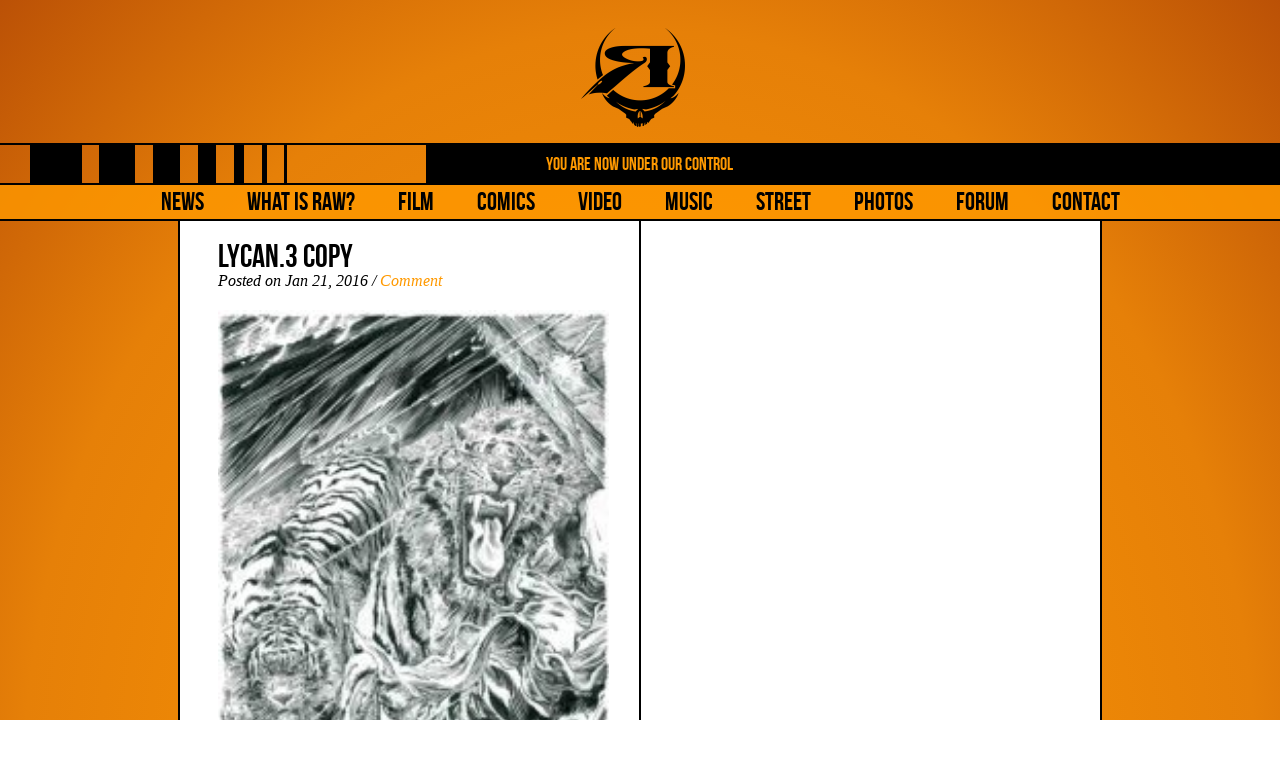

--- FILE ---
content_type: text/html; charset=UTF-8
request_url: https://www.rawstudios.com/comic/comic-1/lycan-3-copy/
body_size: 8368
content:
<!DOCTYPE html lang="en-US">
<html>
<head>
<meta charset="UTF-8" />
<meta name="viewport" content="width=device-width,shrink-to-fit=no" />
<title>Lycan.3 copy - Raw Studios | Raw Studios</title>
<link rel="profile" href="https://gmpg.org/xfn/11" />
<link rel="pingback" href="https://www.rawstudios.com/xmlrpc.php" />

<!--[if lt IE 9]>
<script src="https://www.rawstudios.com/wp-content/themes/RAW/library/js/vendor/html5.js" type="text/javascript"></script>
<![endif]-->

<meta name='robots' content='index, follow, max-image-preview:large, max-snippet:-1, max-video-preview:-1' />
	<style>img:is([sizes="auto" i], [sizes^="auto," i]) { contain-intrinsic-size: 3000px 1500px }</style>
	
	<!-- This site is optimized with the Yoast SEO plugin v26.7 - https://yoast.com/wordpress/plugins/seo/ -->
	<link rel="canonical" href="https://www.rawstudios.com/comic/comic-1/lycan-3-copy/" />
	<meta property="og:locale" content="en_US" />
	<meta property="og:type" content="article" />
	<meta property="og:title" content="Lycan.3 copy - Raw Studios" />
	<meta property="og:url" content="https://www.rawstudios.com/comic/comic-1/lycan-3-copy/" />
	<meta property="og:site_name" content="Raw Studios" />
	<meta property="article:publisher" content="https://www.facebook.com/Raw-Entertainment-191704004197321/" />
	<meta property="og:image" content="https://www.rawstudios.com/comic/comic-1/lycan-3-copy" />
	<meta property="og:image:width" content="449" />
	<meta property="og:image:height" content="709" />
	<meta property="og:image:type" content="image/jpeg" />
	<meta name="twitter:card" content="summary_large_image" />
	<meta name="twitter:site" content="@thomasjane" />
	<script type="application/ld+json" class="yoast-schema-graph">{"@context":"https://schema.org","@graph":[{"@type":"WebPage","@id":"https://www.rawstudios.com/comic/comic-1/lycan-3-copy/","url":"https://www.rawstudios.com/comic/comic-1/lycan-3-copy/","name":"Lycan.3 copy - Raw Studios","isPartOf":{"@id":"https://www.rawstudios.com/#website"},"primaryImageOfPage":{"@id":"https://www.rawstudios.com/comic/comic-1/lycan-3-copy/#primaryimage"},"image":{"@id":"https://www.rawstudios.com/comic/comic-1/lycan-3-copy/#primaryimage"},"thumbnailUrl":"https://www.rawstudios.com/wp-content/uploads/2015/12/Lycan.3-copy.jpg","datePublished":"2016-01-21T21:27:32+00:00","breadcrumb":{"@id":"https://www.rawstudios.com/comic/comic-1/lycan-3-copy/#breadcrumb"},"inLanguage":"en-US","potentialAction":[{"@type":"ReadAction","target":["https://www.rawstudios.com/comic/comic-1/lycan-3-copy/"]}]},{"@type":"ImageObject","inLanguage":"en-US","@id":"https://www.rawstudios.com/comic/comic-1/lycan-3-copy/#primaryimage","url":"https://www.rawstudios.com/wp-content/uploads/2015/12/Lycan.3-copy.jpg","contentUrl":"https://www.rawstudios.com/wp-content/uploads/2015/12/Lycan.3-copy.jpg","width":449,"height":709},{"@type":"BreadcrumbList","@id":"https://www.rawstudios.com/comic/comic-1/lycan-3-copy/#breadcrumb","itemListElement":[{"@type":"ListItem","position":1,"name":"Home","item":"https://www.rawstudios.com/"},{"@type":"ListItem","position":2,"name":"The LYCAN","item":"https://www.rawstudios.com/comic/comic-1/"},{"@type":"ListItem","position":3,"name":"Lycan.3 copy"}]},{"@type":"WebSite","@id":"https://www.rawstudios.com/#website","url":"https://www.rawstudios.com/","name":"Raw Studios","description":"Purveyor of fine graphic novels, books and films","publisher":{"@id":"https://www.rawstudios.com/#organization"},"potentialAction":[{"@type":"SearchAction","target":{"@type":"EntryPoint","urlTemplate":"https://www.rawstudios.com/?s={search_term_string}"},"query-input":{"@type":"PropertyValueSpecification","valueRequired":true,"valueName":"search_term_string"}}],"inLanguage":"en-US"},{"@type":"Organization","@id":"https://www.rawstudios.com/#organization","name":"Raw Studios","url":"https://www.rawstudios.com/","logo":{"@type":"ImageObject","inLanguage":"en-US","@id":"https://www.rawstudios.com/#/schema/logo/image/","url":"https://www.rawstudios.com/wp-content/uploads/2016/01/logo.png","contentUrl":"https://www.rawstudios.com/wp-content/uploads/2016/01/logo.png","width":236,"height":200,"caption":"Raw Studios"},"image":{"@id":"https://www.rawstudios.com/#/schema/logo/image/"},"sameAs":["https://www.facebook.com/Raw-Entertainment-191704004197321/","https://x.com/thomasjane","https://www.youtube.com/user/TheRawentertainment"]}]}</script>
	<!-- / Yoast SEO plugin. -->


<link rel='dns-prefetch' href='//www.rawstudios.com' />
<link rel="alternate" type="application/rss+xml" title="Raw Studios &raquo; Feed" href="https://www.rawstudios.com/feed/" />
<link rel="alternate" type="application/rss+xml" title="Raw Studios &raquo; Comments Feed" href="https://www.rawstudios.com/comments/feed/" />
<link rel="alternate" type="application/rss+xml" title="Raw Studios &raquo; Lycan.3 copy Comments Feed" href="https://www.rawstudios.com/comic/comic-1/lycan-3-copy/feed/" />
<script type="text/javascript">
/* <![CDATA[ */
window._wpemojiSettings = {"baseUrl":"https:\/\/s.w.org\/images\/core\/emoji\/16.0.1\/72x72\/","ext":".png","svgUrl":"https:\/\/s.w.org\/images\/core\/emoji\/16.0.1\/svg\/","svgExt":".svg","source":{"concatemoji":"https:\/\/www.rawstudios.com\/wp-includes\/js\/wp-emoji-release.min.js?ver=6.8.3"}};
/*! This file is auto-generated */
!function(s,n){var o,i,e;function c(e){try{var t={supportTests:e,timestamp:(new Date).valueOf()};sessionStorage.setItem(o,JSON.stringify(t))}catch(e){}}function p(e,t,n){e.clearRect(0,0,e.canvas.width,e.canvas.height),e.fillText(t,0,0);var t=new Uint32Array(e.getImageData(0,0,e.canvas.width,e.canvas.height).data),a=(e.clearRect(0,0,e.canvas.width,e.canvas.height),e.fillText(n,0,0),new Uint32Array(e.getImageData(0,0,e.canvas.width,e.canvas.height).data));return t.every(function(e,t){return e===a[t]})}function u(e,t){e.clearRect(0,0,e.canvas.width,e.canvas.height),e.fillText(t,0,0);for(var n=e.getImageData(16,16,1,1),a=0;a<n.data.length;a++)if(0!==n.data[a])return!1;return!0}function f(e,t,n,a){switch(t){case"flag":return n(e,"\ud83c\udff3\ufe0f\u200d\u26a7\ufe0f","\ud83c\udff3\ufe0f\u200b\u26a7\ufe0f")?!1:!n(e,"\ud83c\udde8\ud83c\uddf6","\ud83c\udde8\u200b\ud83c\uddf6")&&!n(e,"\ud83c\udff4\udb40\udc67\udb40\udc62\udb40\udc65\udb40\udc6e\udb40\udc67\udb40\udc7f","\ud83c\udff4\u200b\udb40\udc67\u200b\udb40\udc62\u200b\udb40\udc65\u200b\udb40\udc6e\u200b\udb40\udc67\u200b\udb40\udc7f");case"emoji":return!a(e,"\ud83e\udedf")}return!1}function g(e,t,n,a){var r="undefined"!=typeof WorkerGlobalScope&&self instanceof WorkerGlobalScope?new OffscreenCanvas(300,150):s.createElement("canvas"),o=r.getContext("2d",{willReadFrequently:!0}),i=(o.textBaseline="top",o.font="600 32px Arial",{});return e.forEach(function(e){i[e]=t(o,e,n,a)}),i}function t(e){var t=s.createElement("script");t.src=e,t.defer=!0,s.head.appendChild(t)}"undefined"!=typeof Promise&&(o="wpEmojiSettingsSupports",i=["flag","emoji"],n.supports={everything:!0,everythingExceptFlag:!0},e=new Promise(function(e){s.addEventListener("DOMContentLoaded",e,{once:!0})}),new Promise(function(t){var n=function(){try{var e=JSON.parse(sessionStorage.getItem(o));if("object"==typeof e&&"number"==typeof e.timestamp&&(new Date).valueOf()<e.timestamp+604800&&"object"==typeof e.supportTests)return e.supportTests}catch(e){}return null}();if(!n){if("undefined"!=typeof Worker&&"undefined"!=typeof OffscreenCanvas&&"undefined"!=typeof URL&&URL.createObjectURL&&"undefined"!=typeof Blob)try{var e="postMessage("+g.toString()+"("+[JSON.stringify(i),f.toString(),p.toString(),u.toString()].join(",")+"));",a=new Blob([e],{type:"text/javascript"}),r=new Worker(URL.createObjectURL(a),{name:"wpTestEmojiSupports"});return void(r.onmessage=function(e){c(n=e.data),r.terminate(),t(n)})}catch(e){}c(n=g(i,f,p,u))}t(n)}).then(function(e){for(var t in e)n.supports[t]=e[t],n.supports.everything=n.supports.everything&&n.supports[t],"flag"!==t&&(n.supports.everythingExceptFlag=n.supports.everythingExceptFlag&&n.supports[t]);n.supports.everythingExceptFlag=n.supports.everythingExceptFlag&&!n.supports.flag,n.DOMReady=!1,n.readyCallback=function(){n.DOMReady=!0}}).then(function(){return e}).then(function(){var e;n.supports.everything||(n.readyCallback(),(e=n.source||{}).concatemoji?t(e.concatemoji):e.wpemoji&&e.twemoji&&(t(e.twemoji),t(e.wpemoji)))}))}((window,document),window._wpemojiSettings);
/* ]]> */
</script>
<style id='wp-emoji-styles-inline-css' type='text/css'>

	img.wp-smiley, img.emoji {
		display: inline !important;
		border: none !important;
		box-shadow: none !important;
		height: 1em !important;
		width: 1em !important;
		margin: 0 0.07em !important;
		vertical-align: -0.1em !important;
		background: none !important;
		padding: 0 !important;
	}
</style>
<link rel='stylesheet' id='wp-block-library-css' href='https://www.rawstudios.com/wp-includes/css/dist/block-library/style.min.css?ver=6.8.3' type='text/css' media='all' />
<style id='classic-theme-styles-inline-css' type='text/css'>
/*! This file is auto-generated */
.wp-block-button__link{color:#fff;background-color:#32373c;border-radius:9999px;box-shadow:none;text-decoration:none;padding:calc(.667em + 2px) calc(1.333em + 2px);font-size:1.125em}.wp-block-file__button{background:#32373c;color:#fff;text-decoration:none}
</style>
<style id='global-styles-inline-css' type='text/css'>
:root{--wp--preset--aspect-ratio--square: 1;--wp--preset--aspect-ratio--4-3: 4/3;--wp--preset--aspect-ratio--3-4: 3/4;--wp--preset--aspect-ratio--3-2: 3/2;--wp--preset--aspect-ratio--2-3: 2/3;--wp--preset--aspect-ratio--16-9: 16/9;--wp--preset--aspect-ratio--9-16: 9/16;--wp--preset--color--black: #000000;--wp--preset--color--cyan-bluish-gray: #abb8c3;--wp--preset--color--white: #ffffff;--wp--preset--color--pale-pink: #f78da7;--wp--preset--color--vivid-red: #cf2e2e;--wp--preset--color--luminous-vivid-orange: #ff6900;--wp--preset--color--luminous-vivid-amber: #fcb900;--wp--preset--color--light-green-cyan: #7bdcb5;--wp--preset--color--vivid-green-cyan: #00d084;--wp--preset--color--pale-cyan-blue: #8ed1fc;--wp--preset--color--vivid-cyan-blue: #0693e3;--wp--preset--color--vivid-purple: #9b51e0;--wp--preset--gradient--vivid-cyan-blue-to-vivid-purple: linear-gradient(135deg,rgba(6,147,227,1) 0%,rgb(155,81,224) 100%);--wp--preset--gradient--light-green-cyan-to-vivid-green-cyan: linear-gradient(135deg,rgb(122,220,180) 0%,rgb(0,208,130) 100%);--wp--preset--gradient--luminous-vivid-amber-to-luminous-vivid-orange: linear-gradient(135deg,rgba(252,185,0,1) 0%,rgba(255,105,0,1) 100%);--wp--preset--gradient--luminous-vivid-orange-to-vivid-red: linear-gradient(135deg,rgba(255,105,0,1) 0%,rgb(207,46,46) 100%);--wp--preset--gradient--very-light-gray-to-cyan-bluish-gray: linear-gradient(135deg,rgb(238,238,238) 0%,rgb(169,184,195) 100%);--wp--preset--gradient--cool-to-warm-spectrum: linear-gradient(135deg,rgb(74,234,220) 0%,rgb(151,120,209) 20%,rgb(207,42,186) 40%,rgb(238,44,130) 60%,rgb(251,105,98) 80%,rgb(254,248,76) 100%);--wp--preset--gradient--blush-light-purple: linear-gradient(135deg,rgb(255,206,236) 0%,rgb(152,150,240) 100%);--wp--preset--gradient--blush-bordeaux: linear-gradient(135deg,rgb(254,205,165) 0%,rgb(254,45,45) 50%,rgb(107,0,62) 100%);--wp--preset--gradient--luminous-dusk: linear-gradient(135deg,rgb(255,203,112) 0%,rgb(199,81,192) 50%,rgb(65,88,208) 100%);--wp--preset--gradient--pale-ocean: linear-gradient(135deg,rgb(255,245,203) 0%,rgb(182,227,212) 50%,rgb(51,167,181) 100%);--wp--preset--gradient--electric-grass: linear-gradient(135deg,rgb(202,248,128) 0%,rgb(113,206,126) 100%);--wp--preset--gradient--midnight: linear-gradient(135deg,rgb(2,3,129) 0%,rgb(40,116,252) 100%);--wp--preset--font-size--small: 13px;--wp--preset--font-size--medium: 20px;--wp--preset--font-size--large: 36px;--wp--preset--font-size--x-large: 42px;--wp--preset--spacing--20: 0.44rem;--wp--preset--spacing--30: 0.67rem;--wp--preset--spacing--40: 1rem;--wp--preset--spacing--50: 1.5rem;--wp--preset--spacing--60: 2.25rem;--wp--preset--spacing--70: 3.38rem;--wp--preset--spacing--80: 5.06rem;--wp--preset--shadow--natural: 6px 6px 9px rgba(0, 0, 0, 0.2);--wp--preset--shadow--deep: 12px 12px 50px rgba(0, 0, 0, 0.4);--wp--preset--shadow--sharp: 6px 6px 0px rgba(0, 0, 0, 0.2);--wp--preset--shadow--outlined: 6px 6px 0px -3px rgba(255, 255, 255, 1), 6px 6px rgba(0, 0, 0, 1);--wp--preset--shadow--crisp: 6px 6px 0px rgba(0, 0, 0, 1);}:where(.is-layout-flex){gap: 0.5em;}:where(.is-layout-grid){gap: 0.5em;}body .is-layout-flex{display: flex;}.is-layout-flex{flex-wrap: wrap;align-items: center;}.is-layout-flex > :is(*, div){margin: 0;}body .is-layout-grid{display: grid;}.is-layout-grid > :is(*, div){margin: 0;}:where(.wp-block-columns.is-layout-flex){gap: 2em;}:where(.wp-block-columns.is-layout-grid){gap: 2em;}:where(.wp-block-post-template.is-layout-flex){gap: 1.25em;}:where(.wp-block-post-template.is-layout-grid){gap: 1.25em;}.has-black-color{color: var(--wp--preset--color--black) !important;}.has-cyan-bluish-gray-color{color: var(--wp--preset--color--cyan-bluish-gray) !important;}.has-white-color{color: var(--wp--preset--color--white) !important;}.has-pale-pink-color{color: var(--wp--preset--color--pale-pink) !important;}.has-vivid-red-color{color: var(--wp--preset--color--vivid-red) !important;}.has-luminous-vivid-orange-color{color: var(--wp--preset--color--luminous-vivid-orange) !important;}.has-luminous-vivid-amber-color{color: var(--wp--preset--color--luminous-vivid-amber) !important;}.has-light-green-cyan-color{color: var(--wp--preset--color--light-green-cyan) !important;}.has-vivid-green-cyan-color{color: var(--wp--preset--color--vivid-green-cyan) !important;}.has-pale-cyan-blue-color{color: var(--wp--preset--color--pale-cyan-blue) !important;}.has-vivid-cyan-blue-color{color: var(--wp--preset--color--vivid-cyan-blue) !important;}.has-vivid-purple-color{color: var(--wp--preset--color--vivid-purple) !important;}.has-black-background-color{background-color: var(--wp--preset--color--black) !important;}.has-cyan-bluish-gray-background-color{background-color: var(--wp--preset--color--cyan-bluish-gray) !important;}.has-white-background-color{background-color: var(--wp--preset--color--white) !important;}.has-pale-pink-background-color{background-color: var(--wp--preset--color--pale-pink) !important;}.has-vivid-red-background-color{background-color: var(--wp--preset--color--vivid-red) !important;}.has-luminous-vivid-orange-background-color{background-color: var(--wp--preset--color--luminous-vivid-orange) !important;}.has-luminous-vivid-amber-background-color{background-color: var(--wp--preset--color--luminous-vivid-amber) !important;}.has-light-green-cyan-background-color{background-color: var(--wp--preset--color--light-green-cyan) !important;}.has-vivid-green-cyan-background-color{background-color: var(--wp--preset--color--vivid-green-cyan) !important;}.has-pale-cyan-blue-background-color{background-color: var(--wp--preset--color--pale-cyan-blue) !important;}.has-vivid-cyan-blue-background-color{background-color: var(--wp--preset--color--vivid-cyan-blue) !important;}.has-vivid-purple-background-color{background-color: var(--wp--preset--color--vivid-purple) !important;}.has-black-border-color{border-color: var(--wp--preset--color--black) !important;}.has-cyan-bluish-gray-border-color{border-color: var(--wp--preset--color--cyan-bluish-gray) !important;}.has-white-border-color{border-color: var(--wp--preset--color--white) !important;}.has-pale-pink-border-color{border-color: var(--wp--preset--color--pale-pink) !important;}.has-vivid-red-border-color{border-color: var(--wp--preset--color--vivid-red) !important;}.has-luminous-vivid-orange-border-color{border-color: var(--wp--preset--color--luminous-vivid-orange) !important;}.has-luminous-vivid-amber-border-color{border-color: var(--wp--preset--color--luminous-vivid-amber) !important;}.has-light-green-cyan-border-color{border-color: var(--wp--preset--color--light-green-cyan) !important;}.has-vivid-green-cyan-border-color{border-color: var(--wp--preset--color--vivid-green-cyan) !important;}.has-pale-cyan-blue-border-color{border-color: var(--wp--preset--color--pale-cyan-blue) !important;}.has-vivid-cyan-blue-border-color{border-color: var(--wp--preset--color--vivid-cyan-blue) !important;}.has-vivid-purple-border-color{border-color: var(--wp--preset--color--vivid-purple) !important;}.has-vivid-cyan-blue-to-vivid-purple-gradient-background{background: var(--wp--preset--gradient--vivid-cyan-blue-to-vivid-purple) !important;}.has-light-green-cyan-to-vivid-green-cyan-gradient-background{background: var(--wp--preset--gradient--light-green-cyan-to-vivid-green-cyan) !important;}.has-luminous-vivid-amber-to-luminous-vivid-orange-gradient-background{background: var(--wp--preset--gradient--luminous-vivid-amber-to-luminous-vivid-orange) !important;}.has-luminous-vivid-orange-to-vivid-red-gradient-background{background: var(--wp--preset--gradient--luminous-vivid-orange-to-vivid-red) !important;}.has-very-light-gray-to-cyan-bluish-gray-gradient-background{background: var(--wp--preset--gradient--very-light-gray-to-cyan-bluish-gray) !important;}.has-cool-to-warm-spectrum-gradient-background{background: var(--wp--preset--gradient--cool-to-warm-spectrum) !important;}.has-blush-light-purple-gradient-background{background: var(--wp--preset--gradient--blush-light-purple) !important;}.has-blush-bordeaux-gradient-background{background: var(--wp--preset--gradient--blush-bordeaux) !important;}.has-luminous-dusk-gradient-background{background: var(--wp--preset--gradient--luminous-dusk) !important;}.has-pale-ocean-gradient-background{background: var(--wp--preset--gradient--pale-ocean) !important;}.has-electric-grass-gradient-background{background: var(--wp--preset--gradient--electric-grass) !important;}.has-midnight-gradient-background{background: var(--wp--preset--gradient--midnight) !important;}.has-small-font-size{font-size: var(--wp--preset--font-size--small) !important;}.has-medium-font-size{font-size: var(--wp--preset--font-size--medium) !important;}.has-large-font-size{font-size: var(--wp--preset--font-size--large) !important;}.has-x-large-font-size{font-size: var(--wp--preset--font-size--x-large) !important;}
:where(.wp-block-post-template.is-layout-flex){gap: 1.25em;}:where(.wp-block-post-template.is-layout-grid){gap: 1.25em;}
:where(.wp-block-columns.is-layout-flex){gap: 2em;}:where(.wp-block-columns.is-layout-grid){gap: 2em;}
:root :where(.wp-block-pullquote){font-size: 1.5em;line-height: 1.6;}
</style>
<link rel='stylesheet' id='style.css-css' href='https://www.rawstudios.com/wp-content/themes/RAW/style.css?ver=6.8.3' type='text/css' media='all' />
<link rel='stylesheet' id='raw-lightbox.css-css' href='https://www.rawstudios.com/wp-content/themes/RAW/library/js/vendor/fancybox/jquery.fancybox.css?ver=6.8.3' type='text/css' media='all' />
<script type="text/javascript" src="https://www.rawstudios.com/wp-includes/js/jquery/jquery.min.js?ver=3.7.1" id="jquery-core-js"></script>
<script type="text/javascript" src="https://www.rawstudios.com/wp-includes/js/jquery/jquery-migrate.min.js?ver=3.4.1" id="jquery-migrate-js"></script>
<link rel="https://api.w.org/" href="https://www.rawstudios.com/wp-json/" /><link rel="alternate" title="JSON" type="application/json" href="https://www.rawstudios.com/wp-json/wp/v2/media/498" /><link rel="EditURI" type="application/rsd+xml" title="RSD" href="https://www.rawstudios.com/xmlrpc.php?rsd" />
<meta name="generator" content="WordPress 6.8.3" />
<link rel='shortlink' href='https://www.rawstudios.com/?p=498' />
<link rel="alternate" title="oEmbed (JSON)" type="application/json+oembed" href="https://www.rawstudios.com/wp-json/oembed/1.0/embed?url=https%3A%2F%2Fwww.rawstudios.com%2Fcomic%2Fcomic-1%2Flycan-3-copy%2F" />
<link rel="alternate" title="oEmbed (XML)" type="text/xml+oembed" href="https://www.rawstudios.com/wp-json/oembed/1.0/embed?url=https%3A%2F%2Fwww.rawstudios.com%2Fcomic%2Fcomic-1%2Flycan-3-copy%2F&#038;format=xml" />
<style type="text/css">.recentcomments a{display:inline !important;padding:0 !important;margin:0 !important;}</style><link rel="icon" href="https://www.rawstudios.com/wp-content/uploads/2016/01/cropped-logo-32x32.png" sizes="32x32" />
<link rel="icon" href="https://www.rawstudios.com/wp-content/uploads/2016/01/cropped-logo-192x192.png" sizes="192x192" />
<link rel="apple-touch-icon" href="https://www.rawstudios.com/wp-content/uploads/2016/01/cropped-logo-180x180.png" />
<meta name="msapplication-TileImage" content="https://www.rawstudios.com/wp-content/uploads/2016/01/cropped-logo-270x270.png" />
	<script>
		(function(i,s,o,g,r,a,m){i['GoogleAnalyticsObject']=r;i[r]=i[r]||function(){
				(i[r].q=i[r].q||[]).push(arguments)},i[r].l=1*new Date();a=s.createElement(o),
			m=s.getElementsByTagName(o)[0];a.async=1;a.src=g;m.parentNode.insertBefore(a,m)
		})(window,document,'script','//www.google-analytics.com/analytics.js','ga');

		ga('create', 'UA-45538167-17', 'auto');
		ga('send', 'pageview');

	</script>

</head>

<body data-rsssl=1 
	class="attachment wp-singular attachment-template-default single single-attachment postid-498 attachmentid-498 attachment-jpeg wp-theme-RAW">
<div class="overflow-wrapper">
<!--[if IE]>
<p class="browserupgrade">You are using an <strong>outdated</strong> browser. Please consider <a href="http://browsehappy.com/">upgrading your browser</a> to improve your experience.</p>
<![endif]-->

<header>
	<p class="logo"><a href="/"><img src="https://www.rawstudios.com/wp-content/themes/RAW/library/images/logo.png" alt="Raw Studios"></a></p>
	<p class="tagline">
		<span class="tagline-Left">&emsp;</span>
		<span class="tagline-Copy">YOU ARE NOW UNDER OUR CONTROL</span>
		<span class="tagline-Right">&emsp;</span>
		<span class="tagline-Clear"></span>
	</p>
	<nav>
		<a class="nav-button" href="#">☰</a>
		<ul class="navigation animated">
			<div class="menu-primary-container"><ul id="menu-primary" class="menu"><li id="menu-item-126" class="menu-item menu-item-type-post_type menu-item-object-page current_page_parent menu-item-126"><a href="https://www.rawstudios.com/news/">NEWS</a></li>
<li id="menu-item-22" class="menu-item menu-item-type-post_type menu-item-object-page menu-item-22"><a href="https://www.rawstudios.com/what-is-raw/">What is Raw?</a></li>
<li id="menu-item-102" class="menu-item menu-item-type-custom menu-item-object-custom menu-item-102"><a href="/film">Film</a></li>
<li id="menu-item-103" class="menu-item menu-item-type-custom menu-item-object-custom menu-item-103"><a href="/comic">Comics</a></li>
<li id="menu-item-104" class="menu-item menu-item-type-custom menu-item-object-custom menu-item-104"><a href="/video">Video</a></li>
<li id="menu-item-105" class="menu-item menu-item-type-custom menu-item-object-custom menu-item-105"><a href="/music">Music</a></li>
<li id="menu-item-852" class="menu-item menu-item-type-custom menu-item-object-custom menu-item-852"><a href="/street">Street</a></li>
<li id="menu-item-829" class="menu-item menu-item-type-post_type menu-item-object-page menu-item-829"><a href="https://www.rawstudios.com/photos/">Photos</a></li>
<li id="menu-item-24" class="menu-item menu-item-type-custom menu-item-object-custom menu-item-24"><a target="_blank" href="http://rawstudios.invisionzone.com/">Forum</a></li>
<li id="menu-item-20" class="menu-item menu-item-type-post_type menu-item-object-page menu-item-20"><a href="https://www.rawstudios.com/contact/">Contact</a></li>
</ul></div>		</ul>
	</nav>
</header>


<article class="content">
	<div class="content-Copy">
		<h1>Lycan.3 copy</h1>
		<p class="content-Meta">
			Posted on Jan 21, 2016										/ <span class="comments-link">
									<a href="https://www.rawstudios.com/comic/comic-1/lycan-3-copy/#respond">Comment</a>								</span>
			
		</p><!--/post-meta here -->
		<p class="attachment"><a href='https://www.rawstudios.com/wp-content/uploads/2015/12/Lycan.3-copy.jpg'><img fetchpriority="high" decoding="async" width="190" height="300" src="https://www.rawstudios.com/wp-content/uploads/2015/12/Lycan.3-copy-190x300.jpg" class="attachment-medium size-medium" alt="" srcset="https://www.rawstudios.com/wp-content/uploads/2015/12/Lycan.3-copy-190x300.jpg 190w, https://www.rawstudios.com/wp-content/uploads/2015/12/Lycan.3-copy.jpg 449w" sizes="(max-width: 190px) 100vw, 190px" /></a></p>
	</div>
	<div class="content-Images">
			</div>
	<div class="clear"></div>
</article>
<article class="comments">
	
<!-- You can start editing here. -->


			<!-- If comments are open, but there are no comments. -->

	
	<div id="respond" class="comment-respond">
		<h3 id="reply-title" class="comment-reply-title">Leave a Reply <small><a rel="nofollow" id="cancel-comment-reply-link" href="/comic/comic-1/lycan-3-copy/#respond" style="display:none;">Cancel reply</a></small></h3><form action="https://www.rawstudios.com/wp-comments-post.php" method="post" id="commentform" class="comment-form"><p class="comment-notes"><span id="email-notes">Your email address will not be published.</span> <span class="required-field-message">Required fields are marked <span class="required">*</span></span></p><p class="comment-form-comment"><label for="comment">Comment <span class="required">*</span></label> <textarea id="comment" name="comment" cols="45" rows="8" maxlength="65525" required="required"></textarea></p><p class="comment-form-author"><label for="author">Name <span class="required">*</span></label> <input id="author" name="author" type="text" value="" size="30" maxlength="245" autocomplete="name" required="required" /></p>
<p class="comment-form-email"><label for="email">Email <span class="required">*</span></label> <input id="email" name="email" type="text" value="" size="30" maxlength="100" aria-describedby="email-notes" autocomplete="email" required="required" /></p>
<p class="comment-form-url"><label for="url">Website</label> <input id="url" name="url" type="text" value="" size="30" maxlength="200" autocomplete="url" /></p>
<p class="form-submit"><input name="submit" type="submit" id="submit" class="submit" value="Post Comment" /> <input type='hidden' name='comment_post_ID' value='498' id='comment_post_ID' />
<input type='hidden' name='comment_parent' id='comment_parent' value='0' />
</p><p style="display: none;"><input type="hidden" id="akismet_comment_nonce" name="akismet_comment_nonce" value="0c72aa644c" /></p><p style="display: none !important;" class="akismet-fields-container" data-prefix="ak_"><label>&#916;<textarea name="ak_hp_textarea" cols="45" rows="8" maxlength="100"></textarea></label><input type="hidden" id="ak_js_1" name="ak_js" value="44"/><script>document.getElementById( "ak_js_1" ).setAttribute( "value", ( new Date() ).getTime() );</script></p></form>	</div><!-- #respond -->
	</article>


<footer>
	<ul class="social">
		<li><a href="https://www.instagram.com/cardcarrying_thomasjane/" target="_blank"><img src="https://www.rawstudios.com/wp-content/uploads/2019/04/social-instagram.png" alt="Thomas Jane Instagram" title="Thomas Jane Instagram"></a></li>
		<li><a href="https://twitter.com/thomasjane" target="_blank"><img src="https://www.rawstudios.com/wp-content/themes/RAW/library/images/social-twitter.png" alt="Thomas Jane Twitter" title="Thomas Jane Twitter"></a></li>
		<li> • </li>
		<li><a href="https://www.instagram.com/tim.bradstreet/" target="_blank"><img src="https://www.rawstudios.com/wp-content/uploads/2019/04/social-instagram.png" alt="Tim Bradstreet Instagram" title="Tim Bradstreet Instagram"></a></li>
		<li> • </li>
		<li><a href="https://www.youtube.com/user/TheRawentertainment" target="_blank"><img src="https://www.rawstudios.com/wp-content/themes/RAW/library/images/social-youtube.png" alt="Raw Studios YouTube" title="Raw Studios YouTube"></a></li>
		<li><a href="https://www.facebook.com/Raw-Entertainment-191704004197321/" target="_blank"><img src="https://www.rawstudios.com/wp-content/themes/RAW/library/images/social-facebook.png" alt="Raw Studios Facebook" title="Raw Studios Facebook"></a></li>
	</ul>
	<div class="owners">
		<span>Tim Bradstreet &bull; Thomas Jane</span>
	</div>
	<div class="emblem">
		<img src="https://www.rawstudios.com/wp-content/themes/RAW/library/images/emblem.png" alt="">
	</div>
</footer>
<script type="speculationrules">
{"prefetch":[{"source":"document","where":{"and":[{"href_matches":"\/*"},{"not":{"href_matches":["\/wp-*.php","\/wp-admin\/*","\/wp-content\/uploads\/*","\/wp-content\/*","\/wp-content\/plugins\/*","\/wp-content\/themes\/RAW\/*","\/*\\?(.+)"]}},{"not":{"selector_matches":"a[rel~=\"nofollow\"]"}},{"not":{"selector_matches":".no-prefetch, .no-prefetch a"}}]},"eagerness":"conservative"}]}
</script>
<script type="text/javascript" src="https://www.rawstudios.com/wp-content/themes/RAW/library/js/vendor/jquery.fitvids.js?ver=1" id="raw-fitvid-js"></script>
<script type="text/javascript" src="https://www.rawstudios.com/wp-content/themes/RAW/library/js/vendor/jquery.flexslider-min.js?ver=1" id="raw-flexslider-js"></script>
<script type="text/javascript" src="https://www.rawstudios.com/wp-content/themes/RAW/library/js/vendor/fancybox/jquery.fancybox.pack.js?ver=1" id="raw-lightbox-js"></script>
<script type="text/javascript" src="https://www.rawstudios.com/wp-content/themes/RAW/library/js/theme.min.js?ver=1" id="raw-js"></script>
<script defer type="text/javascript" src="https://www.rawstudios.com/wp-content/plugins/akismet/_inc/akismet-frontend.js?ver=1754464983" id="akismet-frontend-js"></script>
</div>
</body>
</html>


--- FILE ---
content_type: text/css
request_url: https://www.rawstudios.com/wp-content/themes/RAW/style.css?ver=6.8.3
body_size: 175
content:
@import url('library/css/main.css');
/*
Theme Name: RAW STUDIOS
Author: Johnny Walker
Author URI: http://www.johnnywalkerdesign.com
Description: Custom Wordpress theme for Raw Studios
Version: 1.0
License: GNU General Public License

-------------------------------------------------------------- */

/* Post live tweaks */
.comment-body p {
    font-family: Georgia, serif;
}

.social li {
	vertical-align: middle;
}